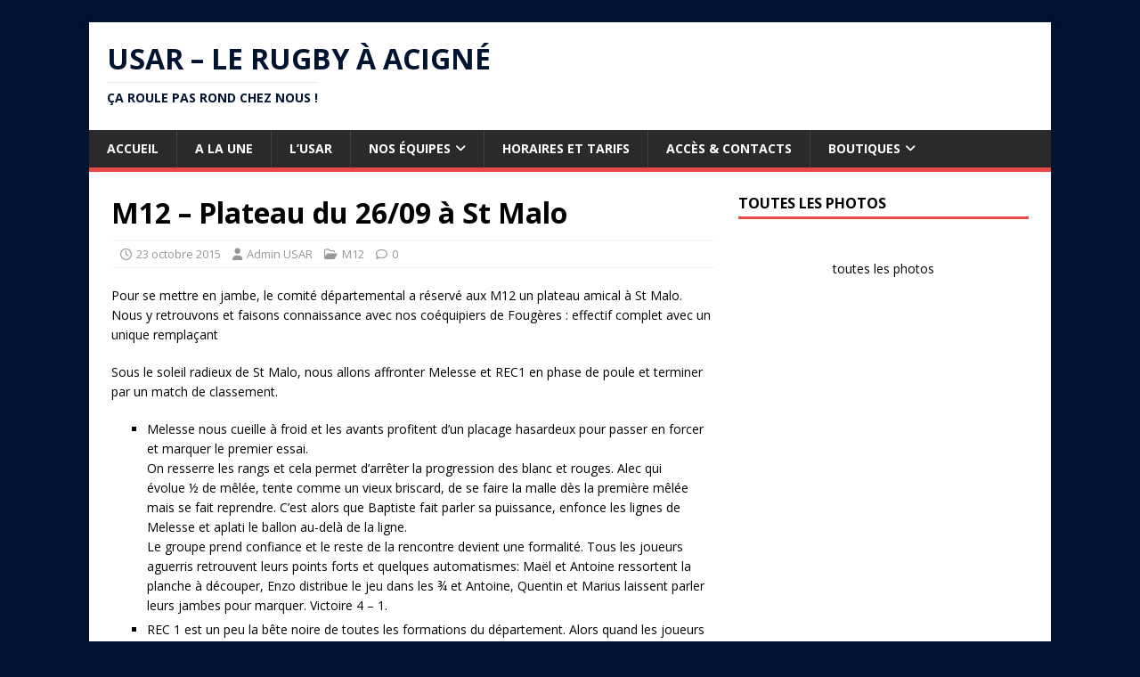

--- FILE ---
content_type: text/html; charset=UTF-8
request_url: https://acignerugby.fr/2015/m12-plateau-du-2609-a-st-malo/
body_size: 12164
content:
<!DOCTYPE html>
<html class="no-js" lang="fr-FR">
<head>
<meta charset="UTF-8">
<meta name="viewport" content="width=device-width, initial-scale=1.0">
<link rel="profile" href="https://gmpg.org/xfn/11" />
<title>M12 &#8211; Plateau du 26/09 à St Malo &#8211; USAR – LE RUGBY À ACIGNÉ</title>
<meta name='robots' content='max-image-preview:large' />
<link rel='dns-prefetch' href='//fonts.googleapis.com' />
<link rel="alternate" type="application/rss+xml" title="USAR – LE RUGBY À ACIGNÉ &raquo; Flux" href="https://acignerugby.fr/feed/" />
<link rel="alternate" type="application/rss+xml" title="USAR – LE RUGBY À ACIGNÉ &raquo; Flux des commentaires" href="https://acignerugby.fr/comments/feed/" />
<link rel="alternate" title="oEmbed (JSON)" type="application/json+oembed" href="https://acignerugby.fr/wp-json/oembed/1.0/embed?url=https%3A%2F%2Facignerugby.fr%2F2015%2Fm12-plateau-du-2609-a-st-malo%2F" />
<link rel="alternate" title="oEmbed (XML)" type="text/xml+oembed" href="https://acignerugby.fr/wp-json/oembed/1.0/embed?url=https%3A%2F%2Facignerugby.fr%2F2015%2Fm12-plateau-du-2609-a-st-malo%2F&#038;format=xml" />
<style id='wp-img-auto-sizes-contain-inline-css' type='text/css'>
img:is([sizes=auto i],[sizes^="auto," i]){contain-intrinsic-size:3000px 1500px}
/*# sourceURL=wp-img-auto-sizes-contain-inline-css */
</style>
<style id='wp-emoji-styles-inline-css' type='text/css'>

	img.wp-smiley, img.emoji {
		display: inline !important;
		border: none !important;
		box-shadow: none !important;
		height: 1em !important;
		width: 1em !important;
		margin: 0 0.07em !important;
		vertical-align: -0.1em !important;
		background: none !important;
		padding: 0 !important;
	}
/*# sourceURL=wp-emoji-styles-inline-css */
</style>
<style id='wp-block-library-inline-css' type='text/css'>
:root{--wp-block-synced-color:#7a00df;--wp-block-synced-color--rgb:122,0,223;--wp-bound-block-color:var(--wp-block-synced-color);--wp-editor-canvas-background:#ddd;--wp-admin-theme-color:#007cba;--wp-admin-theme-color--rgb:0,124,186;--wp-admin-theme-color-darker-10:#006ba1;--wp-admin-theme-color-darker-10--rgb:0,107,160.5;--wp-admin-theme-color-darker-20:#005a87;--wp-admin-theme-color-darker-20--rgb:0,90,135;--wp-admin-border-width-focus:2px}@media (min-resolution:192dpi){:root{--wp-admin-border-width-focus:1.5px}}.wp-element-button{cursor:pointer}:root .has-very-light-gray-background-color{background-color:#eee}:root .has-very-dark-gray-background-color{background-color:#313131}:root .has-very-light-gray-color{color:#eee}:root .has-very-dark-gray-color{color:#313131}:root .has-vivid-green-cyan-to-vivid-cyan-blue-gradient-background{background:linear-gradient(135deg,#00d084,#0693e3)}:root .has-purple-crush-gradient-background{background:linear-gradient(135deg,#34e2e4,#4721fb 50%,#ab1dfe)}:root .has-hazy-dawn-gradient-background{background:linear-gradient(135deg,#faaca8,#dad0ec)}:root .has-subdued-olive-gradient-background{background:linear-gradient(135deg,#fafae1,#67a671)}:root .has-atomic-cream-gradient-background{background:linear-gradient(135deg,#fdd79a,#004a59)}:root .has-nightshade-gradient-background{background:linear-gradient(135deg,#330968,#31cdcf)}:root .has-midnight-gradient-background{background:linear-gradient(135deg,#020381,#2874fc)}:root{--wp--preset--font-size--normal:16px;--wp--preset--font-size--huge:42px}.has-regular-font-size{font-size:1em}.has-larger-font-size{font-size:2.625em}.has-normal-font-size{font-size:var(--wp--preset--font-size--normal)}.has-huge-font-size{font-size:var(--wp--preset--font-size--huge)}.has-text-align-center{text-align:center}.has-text-align-left{text-align:left}.has-text-align-right{text-align:right}.has-fit-text{white-space:nowrap!important}#end-resizable-editor-section{display:none}.aligncenter{clear:both}.items-justified-left{justify-content:flex-start}.items-justified-center{justify-content:center}.items-justified-right{justify-content:flex-end}.items-justified-space-between{justify-content:space-between}.screen-reader-text{border:0;clip-path:inset(50%);height:1px;margin:-1px;overflow:hidden;padding:0;position:absolute;width:1px;word-wrap:normal!important}.screen-reader-text:focus{background-color:#ddd;clip-path:none;color:#444;display:block;font-size:1em;height:auto;left:5px;line-height:normal;padding:15px 23px 14px;text-decoration:none;top:5px;width:auto;z-index:100000}html :where(.has-border-color){border-style:solid}html :where([style*=border-top-color]){border-top-style:solid}html :where([style*=border-right-color]){border-right-style:solid}html :where([style*=border-bottom-color]){border-bottom-style:solid}html :where([style*=border-left-color]){border-left-style:solid}html :where([style*=border-width]){border-style:solid}html :where([style*=border-top-width]){border-top-style:solid}html :where([style*=border-right-width]){border-right-style:solid}html :where([style*=border-bottom-width]){border-bottom-style:solid}html :where([style*=border-left-width]){border-left-style:solid}html :where(img[class*=wp-image-]){height:auto;max-width:100%}:where(figure){margin:0 0 1em}html :where(.is-position-sticky){--wp-admin--admin-bar--position-offset:var(--wp-admin--admin-bar--height,0px)}@media screen and (max-width:600px){html :where(.is-position-sticky){--wp-admin--admin-bar--position-offset:0px}}

/*# sourceURL=wp-block-library-inline-css */
</style><style id='global-styles-inline-css' type='text/css'>
:root{--wp--preset--aspect-ratio--square: 1;--wp--preset--aspect-ratio--4-3: 4/3;--wp--preset--aspect-ratio--3-4: 3/4;--wp--preset--aspect-ratio--3-2: 3/2;--wp--preset--aspect-ratio--2-3: 2/3;--wp--preset--aspect-ratio--16-9: 16/9;--wp--preset--aspect-ratio--9-16: 9/16;--wp--preset--color--black: #000000;--wp--preset--color--cyan-bluish-gray: #abb8c3;--wp--preset--color--white: #ffffff;--wp--preset--color--pale-pink: #f78da7;--wp--preset--color--vivid-red: #cf2e2e;--wp--preset--color--luminous-vivid-orange: #ff6900;--wp--preset--color--luminous-vivid-amber: #fcb900;--wp--preset--color--light-green-cyan: #7bdcb5;--wp--preset--color--vivid-green-cyan: #00d084;--wp--preset--color--pale-cyan-blue: #8ed1fc;--wp--preset--color--vivid-cyan-blue: #0693e3;--wp--preset--color--vivid-purple: #9b51e0;--wp--preset--gradient--vivid-cyan-blue-to-vivid-purple: linear-gradient(135deg,rgb(6,147,227) 0%,rgb(155,81,224) 100%);--wp--preset--gradient--light-green-cyan-to-vivid-green-cyan: linear-gradient(135deg,rgb(122,220,180) 0%,rgb(0,208,130) 100%);--wp--preset--gradient--luminous-vivid-amber-to-luminous-vivid-orange: linear-gradient(135deg,rgb(252,185,0) 0%,rgb(255,105,0) 100%);--wp--preset--gradient--luminous-vivid-orange-to-vivid-red: linear-gradient(135deg,rgb(255,105,0) 0%,rgb(207,46,46) 100%);--wp--preset--gradient--very-light-gray-to-cyan-bluish-gray: linear-gradient(135deg,rgb(238,238,238) 0%,rgb(169,184,195) 100%);--wp--preset--gradient--cool-to-warm-spectrum: linear-gradient(135deg,rgb(74,234,220) 0%,rgb(151,120,209) 20%,rgb(207,42,186) 40%,rgb(238,44,130) 60%,rgb(251,105,98) 80%,rgb(254,248,76) 100%);--wp--preset--gradient--blush-light-purple: linear-gradient(135deg,rgb(255,206,236) 0%,rgb(152,150,240) 100%);--wp--preset--gradient--blush-bordeaux: linear-gradient(135deg,rgb(254,205,165) 0%,rgb(254,45,45) 50%,rgb(107,0,62) 100%);--wp--preset--gradient--luminous-dusk: linear-gradient(135deg,rgb(255,203,112) 0%,rgb(199,81,192) 50%,rgb(65,88,208) 100%);--wp--preset--gradient--pale-ocean: linear-gradient(135deg,rgb(255,245,203) 0%,rgb(182,227,212) 50%,rgb(51,167,181) 100%);--wp--preset--gradient--electric-grass: linear-gradient(135deg,rgb(202,248,128) 0%,rgb(113,206,126) 100%);--wp--preset--gradient--midnight: linear-gradient(135deg,rgb(2,3,129) 0%,rgb(40,116,252) 100%);--wp--preset--font-size--small: 13px;--wp--preset--font-size--medium: 20px;--wp--preset--font-size--large: 36px;--wp--preset--font-size--x-large: 42px;--wp--preset--spacing--20: 0.44rem;--wp--preset--spacing--30: 0.67rem;--wp--preset--spacing--40: 1rem;--wp--preset--spacing--50: 1.5rem;--wp--preset--spacing--60: 2.25rem;--wp--preset--spacing--70: 3.38rem;--wp--preset--spacing--80: 5.06rem;--wp--preset--shadow--natural: 6px 6px 9px rgba(0, 0, 0, 0.2);--wp--preset--shadow--deep: 12px 12px 50px rgba(0, 0, 0, 0.4);--wp--preset--shadow--sharp: 6px 6px 0px rgba(0, 0, 0, 0.2);--wp--preset--shadow--outlined: 6px 6px 0px -3px rgb(255, 255, 255), 6px 6px rgb(0, 0, 0);--wp--preset--shadow--crisp: 6px 6px 0px rgb(0, 0, 0);}:where(.is-layout-flex){gap: 0.5em;}:where(.is-layout-grid){gap: 0.5em;}body .is-layout-flex{display: flex;}.is-layout-flex{flex-wrap: wrap;align-items: center;}.is-layout-flex > :is(*, div){margin: 0;}body .is-layout-grid{display: grid;}.is-layout-grid > :is(*, div){margin: 0;}:where(.wp-block-columns.is-layout-flex){gap: 2em;}:where(.wp-block-columns.is-layout-grid){gap: 2em;}:where(.wp-block-post-template.is-layout-flex){gap: 1.25em;}:where(.wp-block-post-template.is-layout-grid){gap: 1.25em;}.has-black-color{color: var(--wp--preset--color--black) !important;}.has-cyan-bluish-gray-color{color: var(--wp--preset--color--cyan-bluish-gray) !important;}.has-white-color{color: var(--wp--preset--color--white) !important;}.has-pale-pink-color{color: var(--wp--preset--color--pale-pink) !important;}.has-vivid-red-color{color: var(--wp--preset--color--vivid-red) !important;}.has-luminous-vivid-orange-color{color: var(--wp--preset--color--luminous-vivid-orange) !important;}.has-luminous-vivid-amber-color{color: var(--wp--preset--color--luminous-vivid-amber) !important;}.has-light-green-cyan-color{color: var(--wp--preset--color--light-green-cyan) !important;}.has-vivid-green-cyan-color{color: var(--wp--preset--color--vivid-green-cyan) !important;}.has-pale-cyan-blue-color{color: var(--wp--preset--color--pale-cyan-blue) !important;}.has-vivid-cyan-blue-color{color: var(--wp--preset--color--vivid-cyan-blue) !important;}.has-vivid-purple-color{color: var(--wp--preset--color--vivid-purple) !important;}.has-black-background-color{background-color: var(--wp--preset--color--black) !important;}.has-cyan-bluish-gray-background-color{background-color: var(--wp--preset--color--cyan-bluish-gray) !important;}.has-white-background-color{background-color: var(--wp--preset--color--white) !important;}.has-pale-pink-background-color{background-color: var(--wp--preset--color--pale-pink) !important;}.has-vivid-red-background-color{background-color: var(--wp--preset--color--vivid-red) !important;}.has-luminous-vivid-orange-background-color{background-color: var(--wp--preset--color--luminous-vivid-orange) !important;}.has-luminous-vivid-amber-background-color{background-color: var(--wp--preset--color--luminous-vivid-amber) !important;}.has-light-green-cyan-background-color{background-color: var(--wp--preset--color--light-green-cyan) !important;}.has-vivid-green-cyan-background-color{background-color: var(--wp--preset--color--vivid-green-cyan) !important;}.has-pale-cyan-blue-background-color{background-color: var(--wp--preset--color--pale-cyan-blue) !important;}.has-vivid-cyan-blue-background-color{background-color: var(--wp--preset--color--vivid-cyan-blue) !important;}.has-vivid-purple-background-color{background-color: var(--wp--preset--color--vivid-purple) !important;}.has-black-border-color{border-color: var(--wp--preset--color--black) !important;}.has-cyan-bluish-gray-border-color{border-color: var(--wp--preset--color--cyan-bluish-gray) !important;}.has-white-border-color{border-color: var(--wp--preset--color--white) !important;}.has-pale-pink-border-color{border-color: var(--wp--preset--color--pale-pink) !important;}.has-vivid-red-border-color{border-color: var(--wp--preset--color--vivid-red) !important;}.has-luminous-vivid-orange-border-color{border-color: var(--wp--preset--color--luminous-vivid-orange) !important;}.has-luminous-vivid-amber-border-color{border-color: var(--wp--preset--color--luminous-vivid-amber) !important;}.has-light-green-cyan-border-color{border-color: var(--wp--preset--color--light-green-cyan) !important;}.has-vivid-green-cyan-border-color{border-color: var(--wp--preset--color--vivid-green-cyan) !important;}.has-pale-cyan-blue-border-color{border-color: var(--wp--preset--color--pale-cyan-blue) !important;}.has-vivid-cyan-blue-border-color{border-color: var(--wp--preset--color--vivid-cyan-blue) !important;}.has-vivid-purple-border-color{border-color: var(--wp--preset--color--vivid-purple) !important;}.has-vivid-cyan-blue-to-vivid-purple-gradient-background{background: var(--wp--preset--gradient--vivid-cyan-blue-to-vivid-purple) !important;}.has-light-green-cyan-to-vivid-green-cyan-gradient-background{background: var(--wp--preset--gradient--light-green-cyan-to-vivid-green-cyan) !important;}.has-luminous-vivid-amber-to-luminous-vivid-orange-gradient-background{background: var(--wp--preset--gradient--luminous-vivid-amber-to-luminous-vivid-orange) !important;}.has-luminous-vivid-orange-to-vivid-red-gradient-background{background: var(--wp--preset--gradient--luminous-vivid-orange-to-vivid-red) !important;}.has-very-light-gray-to-cyan-bluish-gray-gradient-background{background: var(--wp--preset--gradient--very-light-gray-to-cyan-bluish-gray) !important;}.has-cool-to-warm-spectrum-gradient-background{background: var(--wp--preset--gradient--cool-to-warm-spectrum) !important;}.has-blush-light-purple-gradient-background{background: var(--wp--preset--gradient--blush-light-purple) !important;}.has-blush-bordeaux-gradient-background{background: var(--wp--preset--gradient--blush-bordeaux) !important;}.has-luminous-dusk-gradient-background{background: var(--wp--preset--gradient--luminous-dusk) !important;}.has-pale-ocean-gradient-background{background: var(--wp--preset--gradient--pale-ocean) !important;}.has-electric-grass-gradient-background{background: var(--wp--preset--gradient--electric-grass) !important;}.has-midnight-gradient-background{background: var(--wp--preset--gradient--midnight) !important;}.has-small-font-size{font-size: var(--wp--preset--font-size--small) !important;}.has-medium-font-size{font-size: var(--wp--preset--font-size--medium) !important;}.has-large-font-size{font-size: var(--wp--preset--font-size--large) !important;}.has-x-large-font-size{font-size: var(--wp--preset--font-size--x-large) !important;}
/*# sourceURL=global-styles-inline-css */
</style>

<style id='classic-theme-styles-inline-css' type='text/css'>
/*! This file is auto-generated */
.wp-block-button__link{color:#fff;background-color:#32373c;border-radius:9999px;box-shadow:none;text-decoration:none;padding:calc(.667em + 2px) calc(1.333em + 2px);font-size:1.125em}.wp-block-file__button{background:#32373c;color:#fff;text-decoration:none}
/*# sourceURL=/wp-includes/css/classic-themes.min.css */
</style>
<link rel='stylesheet' id='widgetopts-styles-css' href='https://acignerugby.fr/wp-content/plugins/widget-options/assets/css/widget-options.css?ver=4.1.3' type='text/css' media='all' />
<link rel='stylesheet' id='mh-google-fonts-css' href='https://fonts.googleapis.com/css?family=Open+Sans:400,400italic,700,600' type='text/css' media='all' />
<link rel='stylesheet' id='mh-magazine-lite-css' href='https://acignerugby.fr/wp-content/themes/mh-magazine-lite/style.css?ver=2.10.0' type='text/css' media='all' />
<link rel='stylesheet' id='mh-font-awesome-css' href='https://acignerugby.fr/wp-content/themes/mh-magazine-lite/includes/font-awesome.min.css' type='text/css' media='all' />
<link rel='stylesheet' id='tablepress-default-css' href='https://acignerugby.fr/wp-content/plugins/tablepress/css/build/default.css?ver=3.2.5' type='text/css' media='all' />
<link rel='stylesheet' id='simcal-qtip-css' href='https://acignerugby.fr/wp-content/plugins/google-calendar-events/assets/generated/vendor/jquery.qtip.min.css?ver=3.5.9' type='text/css' media='all' />
<link rel='stylesheet' id='simcal-default-calendar-grid-css' href='https://acignerugby.fr/wp-content/plugins/google-calendar-events/assets/generated/default-calendar-grid.min.css?ver=3.5.9' type='text/css' media='all' />
<link rel='stylesheet' id='simcal-default-calendar-list-css' href='https://acignerugby.fr/wp-content/plugins/google-calendar-events/assets/generated/default-calendar-list.min.css?ver=3.5.9' type='text/css' media='all' />
<link rel='stylesheet' id='photonic-slider-css' href='https://acignerugby.fr/wp-content/plugins/photonic/include/ext/splide/splide.min.css?ver=20251128-143419' type='text/css' media='all' />
<link rel='stylesheet' id='photonic-lightbox-css' href='https://acignerugby.fr/wp-content/plugins/photonic/include/ext/photoswipe/photoswipe.min.css?ver=20251128-143419' type='text/css' media='all' />
<link rel='stylesheet' id='photonic-css' href='https://acignerugby.fr/wp-content/plugins/photonic/include/css/front-end/core/photonic.min.css?ver=20251128-143419' type='text/css' media='all' />
<style id='photonic-inline-css' type='text/css'>
/* Retrieved from saved CSS */
.photonic-panel { background:  rgb(17,17,17)  !important;

	border-top: none;
	border-right: none;
	border-bottom: none;
	border-left: none;
 }
.photonic-random-layout .photonic-thumb { padding: 2px}
.photonic-masonry-layout .photonic-thumb, .photonic-masonry-horizontal-layout .photonic-thumb { padding: 2px}
.photonic-mosaic-layout .photonic-thumb { padding: 2px}

/*# sourceURL=photonic-inline-css */
</style>
<link rel='stylesheet' id='sib-front-css-css' href='https://acignerugby.fr/wp-content/plugins/mailin/css/mailin-front.css?ver=6.9' type='text/css' media='all' />
<script type="text/javascript" src="https://acignerugby.fr/wp-includes/js/jquery/jquery.min.js?ver=3.7.1" id="jquery-core-js"></script>
<script type="text/javascript" src="https://acignerugby.fr/wp-includes/js/jquery/jquery-migrate.min.js?ver=3.4.1" id="jquery-migrate-js"></script>
<script type="text/javascript" id="mh-scripts-js-extra">
/* <![CDATA[ */
var mh_magazine = {"text":{"toggle_menu":"Toggle Menu"}};
//# sourceURL=mh-scripts-js-extra
/* ]]> */
</script>
<script type="text/javascript" src="https://acignerugby.fr/wp-content/themes/mh-magazine-lite/js/scripts.js?ver=2.10.0" id="mh-scripts-js"></script>
<script type="text/javascript" id="sib-front-js-js-extra">
/* <![CDATA[ */
var sibErrMsg = {"invalidMail":"Veuillez entrer une adresse e-mail valide.","requiredField":"Veuillez compl\u00e9ter les champs obligatoires.","invalidDateFormat":"Veuillez entrer une date valide.","invalidSMSFormat":"Veuillez entrer une num\u00e9ro de t\u00e9l\u00e9phone valide."};
var ajax_sib_front_object = {"ajax_url":"https://acignerugby.fr/wp-admin/admin-ajax.php","ajax_nonce":"ed4eb4b4d4","flag_url":"https://acignerugby.fr/wp-content/plugins/mailin/img/flags/"};
//# sourceURL=sib-front-js-js-extra
/* ]]> */
</script>
<script type="text/javascript" src="https://acignerugby.fr/wp-content/plugins/mailin/js/mailin-front.js?ver=1764340388" id="sib-front-js-js"></script>
<link rel="https://api.w.org/" href="https://acignerugby.fr/wp-json/" /><link rel="alternate" title="JSON" type="application/json" href="https://acignerugby.fr/wp-json/wp/v2/posts/266" /><link rel="EditURI" type="application/rsd+xml" title="RSD" href="https://acignerugby.fr/xmlrpc.php?rsd" />
<meta name="generator" content="WordPress 6.9" />
<link rel="canonical" href="https://acignerugby.fr/2015/m12-plateau-du-2609-a-st-malo/" />
<link rel='shortlink' href='https://acignerugby.fr/?p=266' />
<!-- Analytics by WP Statistics - https://wp-statistics.com -->
<!--[if lt IE 9]>
<script src="https://acignerugby.fr/wp-content/themes/mh-magazine-lite/js/css3-mediaqueries.js"></script>
<![endif]-->
<script type="text/javascript" src="https://cdn.by.wonderpush.com/sdk/1.1/wonderpush-loader.min.js" async></script>
<script type="text/javascript">
  window.WonderPush = window.WonderPush || [];
  window.WonderPush.push(['init', {"customDomain":"https:\/\/acignerugby.fr\/wp-content\/plugins\/mailin\/","serviceWorkerUrl":"wonderpush-worker-loader.min.js?webKey=c16b923c6c9310f57a5066d03844e64c8090d72245778265a7d6c8a9ae128266","frameUrl":"wonderpush.min.html","webKey":"c16b923c6c9310f57a5066d03844e64c8090d72245778265a7d6c8a9ae128266"}]);
</script><style type="text/css" id="custom-background-css">
body.custom-background { background-color: #001331; }
</style>
	<link rel="icon" href="https://acignerugby.fr/wp-content/uploads/2023/01/cropped-logo_usar_23383827899_o-removebg-preview-32x32.png" sizes="32x32" />
<link rel="icon" href="https://acignerugby.fr/wp-content/uploads/2023/01/cropped-logo_usar_23383827899_o-removebg-preview-192x192.png" sizes="192x192" />
<link rel="apple-touch-icon" href="https://acignerugby.fr/wp-content/uploads/2023/01/cropped-logo_usar_23383827899_o-removebg-preview-180x180.png" />
<meta name="msapplication-TileImage" content="https://acignerugby.fr/wp-content/uploads/2023/01/cropped-logo_usar_23383827899_o-removebg-preview-270x270.png" />
</head>
<body data-rsssl=1 id="mh-mobile" class="wp-singular post-template-default single single-post postid-266 single-format-standard custom-background wp-theme-mh-magazine-lite mh-right-sb" itemscope="itemscope" itemtype="https://schema.org/WebPage">
<div class="mh-container mh-container-outer">
<div class="mh-header-mobile-nav mh-clearfix"></div>
<header class="mh-header" itemscope="itemscope" itemtype="https://schema.org/WPHeader">
	<div class="mh-container mh-container-inner mh-row mh-clearfix">
		<div class="mh-custom-header mh-clearfix">
<div class="mh-site-identity">
<div class="mh-site-logo" role="banner" itemscope="itemscope" itemtype="https://schema.org/Brand">
<style type="text/css" id="mh-header-css">.mh-header-title, .mh-header-tagline { color: #001331; }</style>
<div class="mh-header-text">
<a class="mh-header-text-link" href="https://acignerugby.fr/" title="USAR – LE RUGBY À ACIGNÉ" rel="home">
<h2 class="mh-header-title">USAR – LE RUGBY À ACIGNÉ</h2>
<h3 class="mh-header-tagline">Ça roule pas rond chez nous !</h3>
</a>
</div>
</div>
</div>
</div>
	</div>
	<div class="mh-main-nav-wrap">
		<nav class="mh-navigation mh-main-nav mh-container mh-container-inner mh-clearfix" itemscope="itemscope" itemtype="https://schema.org/SiteNavigationElement">
			<div class="menu-menu-container"><ul id="menu-menu" class="menu"><li id="menu-item-4915" class="menu-item menu-item-type-custom menu-item-object-custom menu-item-home menu-item-4915"><a href="https://acignerugby.fr">Accueil</a></li>
<li id="menu-item-4766" class="menu-item menu-item-type-taxonomy menu-item-object-category menu-item-4766"><a href="https://acignerugby.fr/category/a-la-une/">A la Une</a></li>
<li id="menu-item-2660" class="menu-item menu-item-type-post_type menu-item-object-page menu-item-2660"><a href="https://acignerugby.fr/histoire_du_club/">L’USAR</a></li>
<li id="menu-item-5200" class="menu-item menu-item-type-custom menu-item-object-custom menu-item-has-children menu-item-5200"><a>Nos équipes</a>
<ul class="sub-menu">
	<li id="menu-item-4750" class="menu-item menu-item-type-taxonomy menu-item-object-category menu-item-4750"><a href="https://acignerugby.fr/category/cadetsjuniors/">Cadets/Juniors</a></li>
	<li id="menu-item-280" class="menu-item menu-item-type-taxonomy menu-item-object-category menu-item-280"><a href="https://acignerugby.fr/category/xv/">Rugby à XV</a></li>
	<li id="menu-item-1145" class="menu-item menu-item-type-taxonomy menu-item-object-category menu-item-1145"><a href="https://acignerugby.fr/category/touch-r5/r5/">Rugby à 5</a></li>
	<li id="menu-item-4914" class="menu-item menu-item-type-taxonomy menu-item-object-category menu-item-4914"><a href="https://acignerugby.fr/category/touch-r5/touch/">Touch</a></li>
	<li id="menu-item-273" class="menu-item menu-item-type-taxonomy menu-item-object-category current-post-ancestor menu-item-has-children menu-item-273"><a href="https://acignerugby.fr/category/edr/">Ecole de rugby</a>
	<ul class="sub-menu">
		<li id="menu-item-274" class="menu-item menu-item-type-taxonomy menu-item-object-category menu-item-274"><a href="https://acignerugby.fr/category/edr/m8/">M8</a></li>
		<li id="menu-item-272" class="menu-item menu-item-type-taxonomy menu-item-object-category menu-item-272"><a href="https://acignerugby.fr/category/edr/m10/">M10</a></li>
		<li id="menu-item-275" class="menu-item menu-item-type-taxonomy menu-item-object-category current-post-ancestor current-menu-parent current-post-parent menu-item-275"><a href="https://acignerugby.fr/category/edr/m12/">M12</a></li>
		<li id="menu-item-4754" class="menu-item menu-item-type-taxonomy menu-item-object-category menu-item-4754"><a href="https://acignerugby.fr/category/edr/m14/">M14</a></li>
	</ul>
</li>
</ul>
</li>
<li id="menu-item-2659" class="menu-item menu-item-type-post_type menu-item-object-page menu-item-2659"><a href="https://acignerugby.fr/horaires-et-tarifs/">Horaires et tarifs</a></li>
<li id="menu-item-279" class="menu-item menu-item-type-post_type menu-item-object-page menu-item-279"><a href="https://acignerugby.fr/contacts/">Accès &#038; Contacts</a></li>
<li id="menu-item-4594" class="menu-item menu-item-type-custom menu-item-object-custom menu-item-has-children menu-item-4594"><a>Boutiques</a>
<ul class="sub-menu">
	<li id="menu-item-5198" class="menu-item menu-item-type-custom menu-item-object-custom menu-item-5198"><a target="_blank" href="https://clubshop.macron.com/rennes/union-sportive-acigne-rugby/merchandising">Textiles Macron®</a></li>
	<li id="menu-item-5199" class="menu-item menu-item-type-custom menu-item-object-custom menu-item-5199"><a target="_blank" href="https://usar.sumupstore.com/produits?category=f5c65111-0db4-42b9-8182-18bfc76bba65">Bières USAR</a></li>
	<li id="menu-item-815" class="menu-item menu-item-type-post_type menu-item-object-page menu-item-815"><a href="https://acignerugby.fr/barnums/">Location de barnums</a></li>
</ul>
</li>
</ul></div>		</nav>
	</div>
</header><div class="mh-wrapper mh-clearfix">
	<div id="main-content" class="mh-content" role="main" itemprop="mainContentOfPage"><article id="post-266" class="post-266 post type-post status-publish format-standard hentry category-m12">
	<header class="entry-header mh-clearfix"><h1 class="entry-title">M12 &#8211; Plateau du 26/09 à St Malo</h1><p class="mh-meta entry-meta">
<span class="entry-meta-date updated"><i class="far fa-clock"></i><a href="https://acignerugby.fr/2015/10/">23 octobre 2015</a></span>
<span class="entry-meta-author author vcard"><i class="fa fa-user"></i><a class="fn" href="https://acignerugby.fr/author/admin-usar/">Admin USAR</a></span>
<span class="entry-meta-categories"><i class="far fa-folder-open"></i><a href="https://acignerugby.fr/category/edr/m12/" rel="category tag">M12</a></span>
<span class="entry-meta-comments"><i class="far fa-comment"></i><a class="mh-comment-scroll" href="https://acignerugby.fr/2015/m12-plateau-du-2609-a-st-malo/#mh-comments">0</a></span>
</p>
	</header>
		<div class="entry-content mh-clearfix"><p style="text-align:left;">Pour se mettre en jambe, le comité départemental a réservé aux M12 un plateau amical à St Malo. Nous y retrouvons et faisons connaissance avec nos coéquipiers de Fougères : effectif complet avec un unique remplaçant</p>
<p style="text-align:left;">Sous le soleil radieux de St Malo, nous allons affronter Melesse et REC1 en phase de poule et terminer par un match de classement.<br />
<span id="more-266"></span></p>
<ul>
<li style="text-align:left;">Melesse nous cueille à froid et les avants profitent d&rsquo;un placage hasardeux pour passer en forcer et marquer le premier essai.<br />
On resserre les rangs et cela permet d&rsquo;arrêter la progression des blanc et rouges. Alec qui évolue ½ de mêlée, tente comme un vieux briscard, de se faire la malle dès la première mêlée mais se fait reprendre. C&rsquo;est alors que Baptiste fait parler sa puissance, enfonce les lignes de Melesse et aplati le ballon au-delà de la ligne.<br />
Le groupe prend confiance et le reste de la rencontre devient une formalité. Tous les joueurs aguerris retrouvent leurs points forts et quelques automatismes: Maël et Antoine ressortent la planche à découper, Enzo distribue le jeu dans les ¾ et Antoine, Quentin et Marius laissent parler leurs jambes pour marquer. Victoire 4 &#8211; 1.</li>
<li style="text-align:left;">REC 1 est un peu la bête noire de toutes les formations du département. Alors quand les joueurs se disent avant de rentrer sur le terrain qu&rsquo;ils vont perdre, ils ne peuvent pas gagner.<br />
Cela commence mal pour les jaunes et bleus. REC 1 joue vite, écarte rapidement les ballons et les joueurs prennent beaucoup de profondeur. REC 1 mène vite par 3 essais.<br />
Cette fois la rébellion vient des ailiers : Gwendal et Marius multiplient les courses et Marius trouve un trou assez grand pour aller marquer. C&rsquo;est toute l&rsquo;équipe qui relève la tête et se met sur l&rsquo;avancée. Quentin s&rsquo;évade et traîne l&rsquo;arrière rennais accroché à son maillot sur plus de 5m; mauvaise appréciation de l&rsquo;arbitre qui devait accorder un essai de pénalité. Hugo fait une tentative en force au milieu du terrain; il est vigoureusement stoppé et retourné. En fin de partie, Marius essaie a nouveau sur son aile mais sera poussé en touche. Défaite 3- 1</li>
</ul>
<p><a title="img_00811" href="https://www.flickr.com/photos/78079217@N02/22591325938/in/dateposted-public/"><img fetchpriority="high" decoding="async" src="https://farm6.staticflickr.com/5781/22591325938_b12cb619bf_b.jpg" alt="img_00811" width="1024" height="603" /></a></p>
<p>Le match de classement nous oppose à REC2 :</p>
<ul>Sur le plan sportif, cette dernière rencontre de la journée commence bien et les jaunes et bleus marquent rapidement à plusieurs reprise. Le REC 2 nous oppose une défense friable et reste peu efficace en attaque; on déroule et chacun à l&rsquo;occasion d&rsquo;aggraver le score. Victoire 7- 0</ul>
<ol>Malheureusement le comportement des joueurs n&rsquo;a pas été exemplaire. Moquerie et autre chamaillerie n&rsquo;ont pas leur place sur un terrain de rugby; même quand l&rsquo;équipe adverse ouvre les hostilités.</ol>
<p>Tout au long de cette journée, j&rsquo;ai été agréablement surpris du niveau de jeu élevé de chacun et du collectif très complémentaire. J&rsquo;espère que vous avez pris du plaisir à évoluer dans le rôle que je vous ai attribué.<br />
Je suis moins satisfait de la mentalité globale du groupe :</p>
<ol>
<li>On rentre sur un terrain de rugby pour gagner !</li>
<li>On respecte l&rsquo;adversaire dans la défaite et la victoire !</li>
</ol>
<p>Au 10 octobre pour notre prochain plateau</p>
<p>Coach Pascal.</p>
	</div></article><nav class="mh-post-nav mh-row mh-clearfix" itemscope="itemscope" itemtype="https://schema.org/SiteNavigationElement">
<div class="mh-col-1-2 mh-post-nav-item mh-post-nav-prev">
<a href="https://acignerugby.fr/2015/xv-cest-reparti/" rel="prev"><span>Précédent</span><p>XV : c&rsquo;est reparti !</p></a></div>
<div class="mh-col-1-2 mh-post-nav-item mh-post-nav-next">
<a href="https://acignerugby.fr/2015/championnat-deurope-u18/" rel="next"><span>Suivant</span><p>Touch &#8211; Championnat d&rsquo;Europe U18</p></a></div>
</nav>
	</div>
	<aside class="mh-widget-col-1 mh-sidebar" itemscope="itemscope" itemtype="https://schema.org/WPSideBar"><div id="photonic-widget-4" class="widget mh-widget widget-photonic"><h4 class="mh-widget-title"><span class="mh-widget-title-inner">Toutes les photos</span></h4></div><div id="block-2" class="widget mh-widget widget_block"><center><a href="https://acignerugby.fr/toutes-les-photos" align="center">toutes les photos</a></center></div></aside></div>
<footer class="mh-footer" itemscope="itemscope" itemtype="https://schema.org/WPFooter">
<div class="mh-container mh-container-inner mh-footer-widgets mh-row mh-clearfix">
<div class="mh-col-1-1 mh-home-wide  mh-footer-area mh-footer-1">
<div id="block-7" class="widget mh-footer-widget widget_block">    <style>
        .grid-container {
            display: grid;
            grid-template-columns: repeat(auto-fit, minmax(150px, 1fr)); /* Colonnes dynamiques */
            gap: 10px;
            padding: 10px;
        }

        .grid-item {
            display: flex;
            justify-content: center; /* Centre horizontalement */
            align-items: center; /* Centre verticalement */
            width: 150px; /* Largeur fixe pour chaque cellule */
            height: 150px; /* Hauteur fixe pour chaque cellule */
            background-color: #ffffff; /* Fond pour voir les cellules */
            border-radius: 10px;
            overflow: hidden; /* Empêche le débordement */
        }

        .grid-item img {
            max-width: 100%;
            max-height: 100%;
            object-fit: contain; /* L'image 
    </style>

    <div class="grid-container">
        <div class="grid-item"><a href="https://www.someware.fr" target="_blank"><img decoding="async" src="https://www.someware.fr/wp-content/uploads/2024/12/LOGO-SOMEWARE-POI-CMJN-768x118.png" alt=""/></a></div>
        <div class="grid-item"><a href="https://www.thelem-assurances.fr/acigne?" target="_"><img decoding="async" src="https://c1.staticflickr.com/2/1503/24597393109_21725f282e_z.jpg" alt="Thélem"/></a></div>
        <div class="grid-item"><a href="https://www.bernard-electricite.fr" target="_blank"><img decoding="async" src="https://acignerugby.fr/wp-content/uploads/2025/03/Capture-decran-2025-03-15-a-11.15.14-300x140.png" alt=""/></a></div>
        <div class="grid-item"><a href="https://www.robben.fr" target="_blank"><img decoding="async" src="https://www.robben.fr/assets/logo-c61e7836.png" alt="" /></a></div>
        <div class="grid-item"><a href="https://www.facebook.com/people/LOrdinaire-de-Domloup/100057617672464/" target="_blank"><img decoding="async" src="https://acignerugby.fr/wp-content/uploads/2025/03/Lordinaire-de-Domloup-300x208.jpg" alt="" /></a></div>
        <div class="grid-item"><a href="https://www.brasseriebrittanys.bzh" target="_blank"><img decoding="async" src="https://external-content.duckduckgo.com/iu/?u=https%3A%2F%2Fwww.mangeons-local.bzh%2Fwp-content%2Fuploads%2Fcache%2Fimages%2F00brasserie-brittanys-10%2F00brasserie-brittanys-10-2093808388.jpg&amp;f=1&amp;nofb=1&amp;ipt=61b720e98e2e66cd4e64a039ab0e526bade8db07e18080a314679f1351d6e32a&amp;ipo=images" alt=""/></a></div>
        <div class="grid-item"><a href="https://www.facebook.com/people/Webb-Ellis-Rennes/100054200003424/" target="_blank"><img decoding="async" src="https://external-content.duckduckgo.com/iu/?u=https%3A%2F%2Flookaside.fbsbx.com%2Flookaside%2Fcrawler%2Fmedia%2F%3Fmedia_id%3D851242178349254&amp;f=1&amp;nofb=1&amp;ipt=8d9e0b46af28766ff2bc10fd5085e364c3f54f4fa07061f8d182582e2b34b4bd&amp;ipo=images" alt=""/></a></div>
        <div class="grid-item"><a href="https://www.facebook.com/lecomptoirchateaubourg" target="_blank"><img decoding="async" src="https://external-content.duckduckgo.com/iu/?u=https%3A%2F%2Flookaside.fbsbx.com%2Flookaside%2Fcrawler%2Fmedia%2F%3Fmedia_id%3D100027924627228&amp;f=1&amp;nofb=1&amp;ipt=fed5fe9bd2d3a8fcd892481a314a3eafe4dbaadbb7c505e50130d72827500bcf&amp;ipo=images" alt=""/></a></div>
        <div class="grid-item"><a href="https://www.ville-noyalsurvilaine.fr" target="_blank"><img decoding="async" src="https://www.ville-noyalsurvilaine.fr/medias/sites/2/2025/05/2010013-VILLE-DE-NOYAL-SUR-VILAINE-Logo_DEF.jpg" alt=""/></a></div>
    </div>
</div></div>
</div>
</footer>
<div class="mh-copyright-wrap">
	<div class="mh-container mh-container-inner mh-clearfix">
		<p class="mh-copyright">Copyright &copy; 2026 | Thème WordPress par <a href="https://mhthemes.com/themes/mh-magazine/?utm_source=customer&#038;utm_medium=link&#038;utm_campaign=MH+Magazine+Lite" rel="nofollow">MH Themes</a></p>
	</div>
</div>
</div><!-- .mh-container-outer -->
<script type="speculationrules">
{"prefetch":[{"source":"document","where":{"and":[{"href_matches":"/*"},{"not":{"href_matches":["/wp-*.php","/wp-admin/*","/wp-content/uploads/*","/wp-content/*","/wp-content/plugins/*","/wp-content/themes/mh-magazine-lite/*","/*\\?(.+)"]}},{"not":{"selector_matches":"a[rel~=\"nofollow\"]"}},{"not":{"selector_matches":".no-prefetch, .no-prefetch a"}}]},"eagerness":"conservative"}]}
</script>
<script type="text/javascript" src="https://acignerugby.fr/wp-content/plugins/google-calendar-events/assets/generated/vendor/jquery.qtip.min.js?ver=3.5.9" id="simcal-qtip-js"></script>
<script type="text/javascript" id="simcal-default-calendar-js-extra">
/* <![CDATA[ */
var simcal_default_calendar = {"ajax_url":"/wp-admin/admin-ajax.php","nonce":"d08617c9e6","locale":"fr_FR","text_dir":"ltr","months":{"full":["janvier","f\u00e9vrier","mars","avril","mai","juin","juillet","ao\u00fbt","septembre","octobre","novembre","d\u00e9cembre"],"short":["Jan","F\u00e9v","Mar","Avr","Mai","Juin","Juil","Ao\u00fbt","Sep","Oct","Nov","D\u00e9c"]},"days":{"full":["dimanche","lundi","mardi","mercredi","jeudi","vendredi","samedi"],"short":["dim","lun","mar","mer","jeu","ven","sam"]},"meridiem":{"AM":"AM","am":"am","PM":"PM","pm":"pm"}};
//# sourceURL=simcal-default-calendar-js-extra
/* ]]> */
</script>
<script type="text/javascript" src="https://acignerugby.fr/wp-content/plugins/google-calendar-events/assets/generated/default-calendar.min.js?ver=3.5.9" id="simcal-default-calendar-js"></script>
<script type="text/javascript" id="wp-statistics-tracker-js-extra">
/* <![CDATA[ */
var WP_Statistics_Tracker_Object = {"requestUrl":"https://acignerugby.fr/wp-json/wp-statistics/v2","ajaxUrl":"https://acignerugby.fr/wp-admin/admin-ajax.php","hitParams":{"wp_statistics_hit":1,"source_type":"post","source_id":266,"search_query":"","signature":"f94b265d6b04cbe32c2f415942ef96bf","endpoint":"hit"},"onlineParams":{"wp_statistics_hit":1,"source_type":"post","source_id":266,"search_query":"","signature":"f94b265d6b04cbe32c2f415942ef96bf","endpoint":"online"},"option":{"userOnline":"1","dntEnabled":"1","bypassAdBlockers":"","consentIntegration":{"name":null,"status":[]},"isPreview":false,"trackAnonymously":false,"isWpConsentApiActive":false,"consentLevel":""},"jsCheckTime":"60000","isLegacyEventLoaded":"","customEventAjaxUrl":"https://acignerugby.fr/wp-admin/admin-ajax.php?action=wp_statistics_custom_event&nonce=51ade31f69"};
//# sourceURL=wp-statistics-tracker-js-extra
/* ]]> */
</script>
<script type="text/javascript" src="https://acignerugby.fr/wp-content/plugins/wp-statistics/assets/js/tracker.js?ver=14.15.6" id="wp-statistics-tracker-js"></script>
<script type="text/javascript" src="https://acignerugby.fr/wp-content/plugins/google-calendar-events/assets/generated/vendor/imagesloaded.pkgd.min.js?ver=3.5.9" id="simplecalendar-imagesloaded-js"></script>
<script type="text/javascript" src="https://acignerugby.fr/wp-content/plugins/photonic/include/ext/splide/splide.min.js?ver=4.1.4-20251128-143419" id="splide-js"></script>
<script type="text/javascript" src="https://acignerugby.fr/wp-content/plugins/photonic/include/ext/photoswipe/photoswipe.min.js?ver=4.1.3" id="photoswipe-js"></script>
<script type="text/javascript" id="photonic-js-extra">
/* <![CDATA[ */
var Photonic_JS = {"ajaxurl":"https://acignerugby.fr/wp-admin/admin-ajax.php","plugin_url":"https://acignerugby.fr/wp-content/plugins/photonic/","debug_on":"","slide_adjustment":"adapt-height-width","deep_linking":"no-history","social_media":"1","lightbox_library":"photoswipe","tile_spacing":"2","tile_min_height":"200","masonry_min_width":"200","mosaic_trigger_width":"200","slideshow_mode":"","slideshow_interval":"5000","lightbox_loop":"1","gallery_panel_width":"80","lightbox_for_all":"","lightbox_for_videos":"","slideshow_autostart":"1","password_failed":"This album is password-protected. Please provide a valid password.","incorrect_password":"Incorrect password.","maximize_panel":"Show","minimize_panel":"Hide"};
//# sourceURL=photonic-js-extra
/* ]]> */
</script>
<script type="text/javascript" src="https://acignerugby.fr/wp-content/plugins/photonic/include/js/front-end/out/photonic-photoswipe.min.js?ver=20251128-143419" id="photonic-js"></script>
<script id="wp-emoji-settings" type="application/json">
{"baseUrl":"https://s.w.org/images/core/emoji/17.0.2/72x72/","ext":".png","svgUrl":"https://s.w.org/images/core/emoji/17.0.2/svg/","svgExt":".svg","source":{"concatemoji":"https://acignerugby.fr/wp-includes/js/wp-emoji-release.min.js?ver=6.9"}}
</script>
<script type="module">
/* <![CDATA[ */
/*! This file is auto-generated */
const a=JSON.parse(document.getElementById("wp-emoji-settings").textContent),o=(window._wpemojiSettings=a,"wpEmojiSettingsSupports"),s=["flag","emoji"];function i(e){try{var t={supportTests:e,timestamp:(new Date).valueOf()};sessionStorage.setItem(o,JSON.stringify(t))}catch(e){}}function c(e,t,n){e.clearRect(0,0,e.canvas.width,e.canvas.height),e.fillText(t,0,0);t=new Uint32Array(e.getImageData(0,0,e.canvas.width,e.canvas.height).data);e.clearRect(0,0,e.canvas.width,e.canvas.height),e.fillText(n,0,0);const a=new Uint32Array(e.getImageData(0,0,e.canvas.width,e.canvas.height).data);return t.every((e,t)=>e===a[t])}function p(e,t){e.clearRect(0,0,e.canvas.width,e.canvas.height),e.fillText(t,0,0);var n=e.getImageData(16,16,1,1);for(let e=0;e<n.data.length;e++)if(0!==n.data[e])return!1;return!0}function u(e,t,n,a){switch(t){case"flag":return n(e,"\ud83c\udff3\ufe0f\u200d\u26a7\ufe0f","\ud83c\udff3\ufe0f\u200b\u26a7\ufe0f")?!1:!n(e,"\ud83c\udde8\ud83c\uddf6","\ud83c\udde8\u200b\ud83c\uddf6")&&!n(e,"\ud83c\udff4\udb40\udc67\udb40\udc62\udb40\udc65\udb40\udc6e\udb40\udc67\udb40\udc7f","\ud83c\udff4\u200b\udb40\udc67\u200b\udb40\udc62\u200b\udb40\udc65\u200b\udb40\udc6e\u200b\udb40\udc67\u200b\udb40\udc7f");case"emoji":return!a(e,"\ud83e\u1fac8")}return!1}function f(e,t,n,a){let r;const o=(r="undefined"!=typeof WorkerGlobalScope&&self instanceof WorkerGlobalScope?new OffscreenCanvas(300,150):document.createElement("canvas")).getContext("2d",{willReadFrequently:!0}),s=(o.textBaseline="top",o.font="600 32px Arial",{});return e.forEach(e=>{s[e]=t(o,e,n,a)}),s}function r(e){var t=document.createElement("script");t.src=e,t.defer=!0,document.head.appendChild(t)}a.supports={everything:!0,everythingExceptFlag:!0},new Promise(t=>{let n=function(){try{var e=JSON.parse(sessionStorage.getItem(o));if("object"==typeof e&&"number"==typeof e.timestamp&&(new Date).valueOf()<e.timestamp+604800&&"object"==typeof e.supportTests)return e.supportTests}catch(e){}return null}();if(!n){if("undefined"!=typeof Worker&&"undefined"!=typeof OffscreenCanvas&&"undefined"!=typeof URL&&URL.createObjectURL&&"undefined"!=typeof Blob)try{var e="postMessage("+f.toString()+"("+[JSON.stringify(s),u.toString(),c.toString(),p.toString()].join(",")+"));",a=new Blob([e],{type:"text/javascript"});const r=new Worker(URL.createObjectURL(a),{name:"wpTestEmojiSupports"});return void(r.onmessage=e=>{i(n=e.data),r.terminate(),t(n)})}catch(e){}i(n=f(s,u,c,p))}t(n)}).then(e=>{for(const n in e)a.supports[n]=e[n],a.supports.everything=a.supports.everything&&a.supports[n],"flag"!==n&&(a.supports.everythingExceptFlag=a.supports.everythingExceptFlag&&a.supports[n]);var t;a.supports.everythingExceptFlag=a.supports.everythingExceptFlag&&!a.supports.flag,a.supports.everything||((t=a.source||{}).concatemoji?r(t.concatemoji):t.wpemoji&&t.twemoji&&(r(t.twemoji),r(t.wpemoji)))});
//# sourceURL=https://acignerugby.fr/wp-includes/js/wp-emoji-loader.min.js
/* ]]> */
</script>
</body>
</html>
<!-- Dynamic page generated in 1.060 seconds. -->
<!-- Cached page generated by WP-Super-Cache on 2026-02-02 00:54:11 -->

<!-- super cache -->